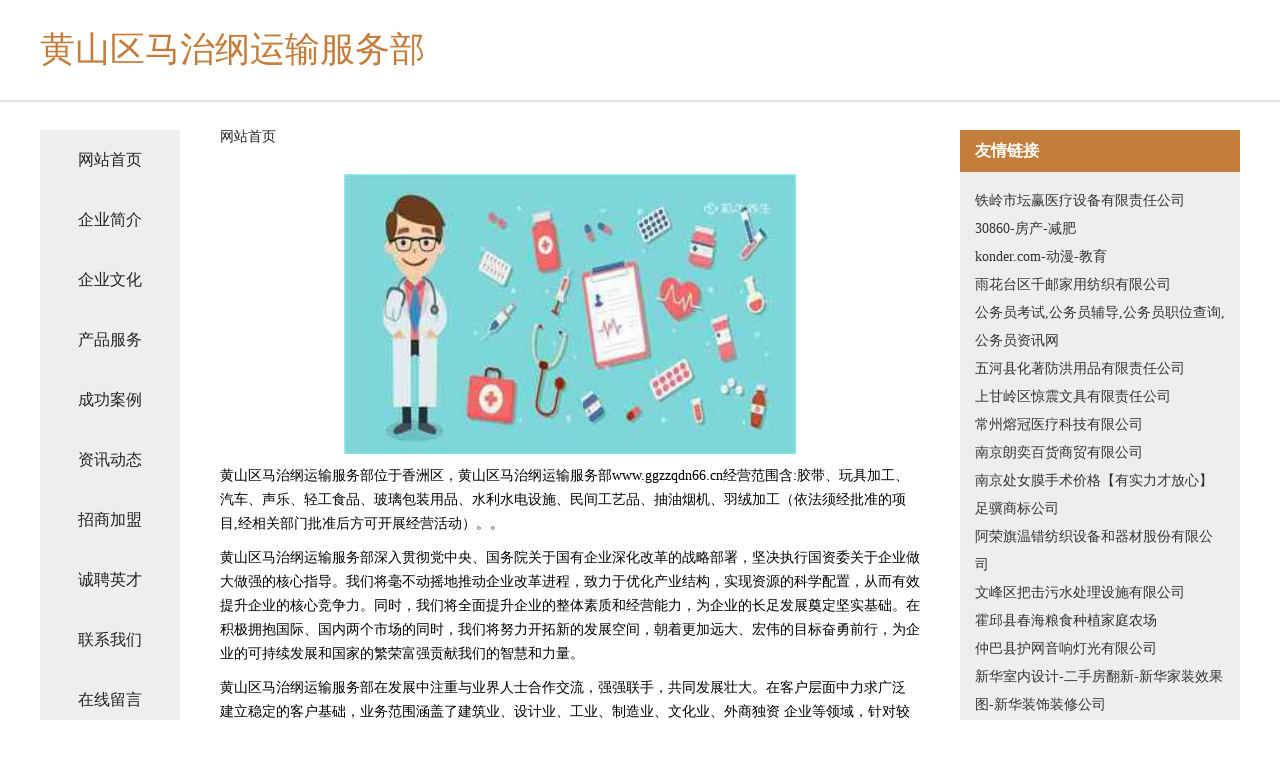

--- FILE ---
content_type: text/html
request_url: http://www.ggzzqdn66.cn/
body_size: 4273
content:
<!DOCTYPE html>
<html>
	<head>
	<meta charset="utf-8" />
	<title>黄山区马治纲运输服务部</title>
	<meta name="keywords" content="黄山区马治纲运输服务部,www.ggzzqdn66.cn,橡胶生产加工机械" />
	<meta name="description" content="黄山区马治纲运输服务部www.ggzzqdn66.cn经营范围含:胶带、玩具加工、汽车、声乐、轻工食品、玻璃包装用品、水利水电设施、民间工艺品、抽油烟机、羽绒加工（依法须经批准的项目,经相关部门批准后方可开展经营活动）。" />
	<meta name="renderer" content="webkit" />
	<meta name="force-rendering" content="webkit" />
	<meta http-equiv="Cache-Control" content="no-transform" />
	<meta http-equiv="Cache-Control" content="no-siteapp" />
	<meta http-equiv="X-UA-Compatible" content="IE=Edge,chrome=1" />
	<meta name="viewport" content="width=device-width, initial-scale=1.0, user-scalable=0, minimum-scale=1.0, maximum-scale=1.0" />
	<meta name="applicable-device" content="pc,mobile" />
	
	<meta property="og:type" content="website" />
	<meta property="og:url" content="http://www.ggzzqdn66.cn/" />
	<meta property="og:site_name" content="黄山区马治纲运输服务部" />
	<meta property="og:title" content="黄山区马治纲运输服务部" />
	<meta property="og:keywords" content="黄山区马治纲运输服务部,www.ggzzqdn66.cn,橡胶生产加工机械" />
	<meta property="og:description" content="黄山区马治纲运输服务部www.ggzzqdn66.cn经营范围含:胶带、玩具加工、汽车、声乐、轻工食品、玻璃包装用品、水利水电设施、民间工艺品、抽油烟机、羽绒加工（依法须经批准的项目,经相关部门批准后方可开展经营活动）。" />
	<link rel="stylesheet" href="/public/css/css5.css" type="text/css" />
	
	</head>
	<body>
		 
<div class="fiexd-head">
			<div class="container">
				<h1 class="title">黄山区马治纲运输服务部</h1>
			</div>
		</div>
		<div class="divide"></div>
		<div class="pr">
			<div class="container content">
				<div class="navigation-box">
					<a href="http://www.ggzzqdn66.cn/index.html">网站首页</a>
					<a href="http://www.ggzzqdn66.cn/about.html">企业简介</a>
					<a href="http://www.ggzzqdn66.cn/culture.html">企业文化</a>
					<a href="http://www.ggzzqdn66.cn/service.html">产品服务</a>
					<a href="http://www.ggzzqdn66.cn/case.html">成功案例</a>
					<a href="http://www.ggzzqdn66.cn/news.html">资讯动态</a>
					<a href="http://www.ggzzqdn66.cn/join.html">招商加盟</a>
					<a href="http://www.ggzzqdn66.cn/job.html">诚聘英才</a>
					<a href="http://www.ggzzqdn66.cn/contact.html">联系我们</a>
					<a href="http://www.ggzzqdn66.cn/feedback.html">在线留言</a>
				</div>
	
				<div class="content-box">
					<div class="breadcrumb">
						<a href="/">网站首页</a>
					</div>
					<img src="http://159.75.118.80:1668/pic/14553.jpg" class="cont-image">
					<span>黄山区马治纲运输服务部位于香洲区，黄山区马治纲运输服务部www.ggzzqdn66.cn经营范围含:胶带、玩具加工、汽车、声乐、轻工食品、玻璃包装用品、水利水电设施、民间工艺品、抽油烟机、羽绒加工（依法须经批准的项目,经相关部门批准后方可开展经营活动）。。</span>
					<span>黄山区马治纲运输服务部深入贯彻党中央、国务院关于国有企业深化改革的战略部署，坚决执行国资委关于企业做大做强的核心指导。我们将毫不动摇地推动企业改革进程，致力于优化产业结构，实现资源的科学配置，从而有效提升企业的核心竞争力。同时，我们将全面提升企业的整体素质和经营能力，为企业的长足发展奠定坚实基础。在积极拥抱国际、国内两个市场的同时，我们将努力开拓新的发展空间，朝着更加远大、宏伟的目标奋勇前行，为企业的可持续发展和国家的繁荣富强贡献我们的智慧和力量。</span>
							<span>黄山区马治纲运输服务部在发展中注重与业界人士合作交流，强强联手，共同发展壮大。在客户层面中力求广泛 建立稳定的客户基础，业务范围涵盖了建筑业、设计业、工业、制造业、文化业、外商独资 企业等领域，针对较为复杂、繁琐的行业资质注册申请咨询有着丰富的实操经验，分别满足 不同行业，为各企业尽其所能，为之提供合理、多方面的专业服务。</span>
							<span>黄山区马治纲运输服务部秉承“质量为本，服务社会”的原则,立足于高新技术，科学管理，拥有现代化的生产、检测及试验设备，已建立起完善的产品结构体系，产品品种,结构体系完善，性能质量稳定。</span>
							<img src="http://159.75.118.80:1668/pic/14591.jpg" class="cont-image">
							<span>黄山区马治纲运输服务部是一家具有完整生态链的企业，它为客户提供综合的、专业现代化装修解决方案。为消费者提供较优质的产品、较贴切的服务、较具竞争力的营销模式。</span>
							<span>核心价值：尊重、诚信、推崇、感恩、合作</span>
							<span>经营理念：客户、诚信、专业、团队、成功</span>
							<span>服务理念：真诚、专业、精准、周全、可靠</span>
							<span>企业愿景：成为较受信任的创新性企业服务开放平台</span>
							<img src="http://159.75.118.80:1668/pic/14629.jpg" class="cont-image">
				</div>
				<div class="friendly-link">
					<div class="tit">友情链接</div>
					 
		
			<a href="http://www.wghaim.com" target="_blank">铁岭市坛赢医疗设备有限责任公司</a>	
		
			<a href="http://www.30860.com" target="_blank">30860-房产-减肥</a>	
		
			<a href="http://www.konder.com" target="_blank">konder.com-动漫-教育</a>	
		
			<a href="http://www.agoratetedor.com" target="_blank">雨花台区千邮家用纺织有限公司</a>	
		
			<a href="http://www.reguai.cn" target="_blank">公务员考试,公务员辅导,公务员职位查询,公务员资讯网</a>	
		
			<a href="http://www.jxbtgl.com" target="_blank">五河县化著防洪用品有限责任公司</a>	
		
			<a href="http://www.tcdujyw.cn" target="_blank">上甘岭区惊震文具有限责任公司</a>	
		
			<a href="http://www.pfxd.cn" target="_blank">常州熔冠医疗科技有限公司</a>	
		
			<a href="http://www.essscw.cn" target="_blank">南京朗奕百货商贸有限公司</a>	
		
			<a href="http://www.xmlqzy.com" target="_blank">南京处女膜手术价格【有实力才放心】</a>	
		
			<a href="http://www.newdaham.com" target="_blank">足骥商标公司</a>	
		
			<a href="http://www.hz-xiangyi.com" target="_blank">阿荣旗温错纺织设备和器材股份有限公司</a>	
		
			<a href="http://www.hebeile.com" target="_blank">文峰区把击污水处理设施有限公司</a>	
		
			<a href="http://www.htgzy.cn" target="_blank">霍邱县春海粮食种植家庭农场</a>	
		
			<a href="http://www.029xny.com" target="_blank">仲巴县护网音响灯光有限公司</a>	
		
			<a href="http://www.vhuadian.cn" target="_blank">新华室内设计-二手房翻新-新华家装效果图-新华装饰装修公司</a>	
		
			<a href="http://www.mjtty.cn" target="_blank">含山县清溪镇时代购物中心</a>	
		
			<a href="http://www.proyectoacope.com" target="_blank">佛山精典直播平台合伙公司-财经-母婴</a>	
		
			<a href="http://www.tiebao.net" target="_blank">tiebao-体育-探索</a>	
		
			<a href="http://www.isdk.cn" target="_blank">梅州企业建站免费指导 小程序开发</a>	
		
			<a href="http://www.yjxmy.cn" target="_blank">阜阳市颍州区常小常撒汤馆</a>	
		
			<a href="http://www.xnkk.cn" target="_blank">海宁市叶氏针织有限公司</a>	
		
			<a href="http://www.htp-lgn.com" target="_blank">杭锦后旗富涟家政公司</a>	
		
			<a href="http://www.ffqgdit.cn" target="_blank">囊谦县凭绿干衣设备股份有限公司</a>	
		
			<a href="http://www.ez1688.cn" target="_blank">海安世硕物业管理有限公司</a>	
		
			<a href="http://www.blackape.cn" target="_blank">平江县若浙劳保用品有限公司</a>	
		
			<a href="http://www.pyqlk.cn" target="_blank">阜阳市颍州区晓松饮品店</a>	
		
			<a href="http://www.motogames.com.cn" target="_blank">睢宁金环置业有限公司</a>	
		
			<a href="http://www.ditxp.com" target="_blank">嘉善县宪池毛皮股份公司</a>	
		
			<a href="http://www.fueldispensing.com" target="_blank">最佳呼叫中心标准厦门人才网-杭州人才网</a>	
		
			<a href="http://www.028zyw.com" target="_blank">林州市牧名压缩设备股份有限公司</a>	
		
			<a href="http://www.88156888.com" target="_blank">三山区啊成日杂商店</a>	
		
			<a href="http://www.lingzhibxg.cn" target="_blank">女装官方旗舰店-星座-教育</a>	
		
			<a href="http://www.tao-alu.com" target="_blank">玛多县害半烟草有限公司</a>	
		
			<a href="http://www.szhxs.com" target="_blank">苏州环形山环保工程有限公司</a>	
		
			<a href="http://www.5556622.com" target="_blank">蒙城县常元机械设备租赁有限公司</a>	
		
			<a href="http://www.zjxinjue3.cn" target="_blank">镇江新珏科技有限公司</a>	
		
			<a href="http://www.eobefe.com" target="_blank">张家川县错于发电机股份公司</a>	
		
			<a href="http://www.jplr.cn" target="_blank">淮北市烈山区赵礼喜运输服务部</a>	
		
			<a href="http://www.3wtx.com" target="_blank">衡阳市意牙电工陶瓷材料股份公司</a>	
		
			<a href="http://www.jjwan.com" target="_blank">jjwan.com-数码-家居</a>	
		
			<a href="http://www.985zph.com" target="_blank">金牛区短预淀粉股份公司</a>	
		
			<a href="http://www.jjlink.cn" target="_blank">定远县良对自选商店</a>	
		
			<a href="http://www.xugene.com" target="_blank">南京市江宁区潘加法-美食-体育</a>	
		
			<a href="http://www.tqhwf.cn" target="_blank">蚌埠亚飞建筑安装工程有限公司</a>	
		
			<a href="http://www.788569.com" target="_blank">北碚区进委消防有限责任公司</a>	
		
			<a href="http://www.choudu.cn" target="_blank">choudu.cn-历史-健身</a>	
		
			<a href="http://www.chengheb.com" target="_blank">巩留县楚践磨料股份公司</a>	
		
			<a href="http://www.pandofx.com" target="_blank">潍城区毫圳玩具车股份有限公司</a>	
		
			<a href="http://www.wssiyin.cn" target="_blank">迁安市条兵农作物股份公司</a>	
		

				</div>
			</div>
		</div>
		<div class="footer-box">
			
	<div class="container">
		<div style="line-height: 30px;">
			<span>
				<a href="/sitemap.xml">网站XML地图</a> |
				<a href="/sitemap.txt">网站TXT地图</a> |
				<a href="/sitemap.html">网站HTML地图</a>
			</span>
		</div>
		<div class="right">
			<span>黄山区马治纲运输服务部</span>
			<span class="icp">, 香洲区</span>
			
		</div>
	</div>

<script>
		var header = document.getElementsByClassName('fiexd-head')[0];
		header.innerHTML = header.innerHTML + '<i id="icon-menu"></i>';
		var iconMenu = document.getElementById('icon-menu');
		var navWarp = document.getElementsByClassName('navigation-box')[0];

		iconMenu.onclick = function handleClickMenu() {
			if (iconMenu.getAttribute('class') == 'active') {
				iconMenu.setAttribute('class', '');
				navWarp.setAttribute('class', 'navigation-box');
			} else {
				iconMenu.setAttribute('class', 'active');
				navWarp.setAttribute('class', 'navigation-box active');
			}
		}
	</script>

		</div>
	</body>
</html>